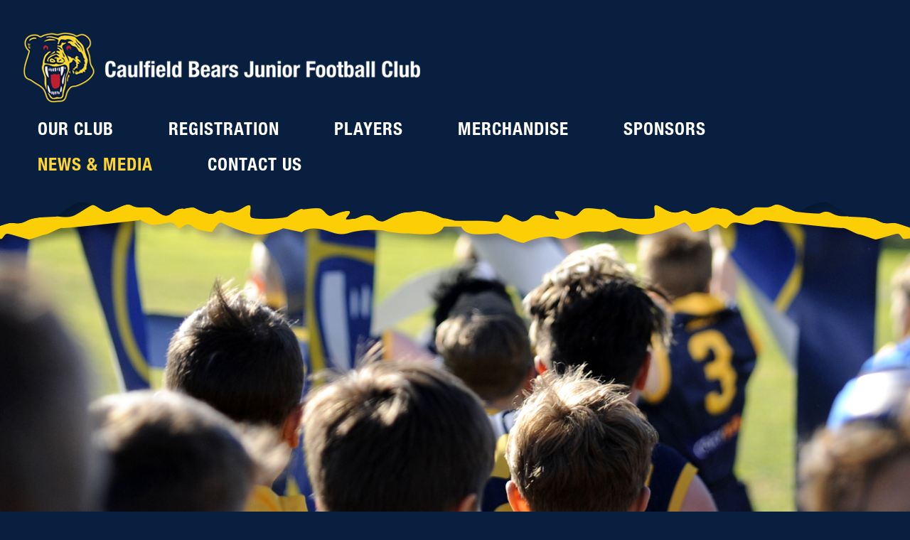

--- FILE ---
content_type: text/html; charset=utf-8
request_url: https://www.caulfieldbears.com.au/juniorteam/news-and-events/article/girls-football-at-caulfield-bears-jfc
body_size: 3221
content:
<!DOCTYPE html>
<html lang="en">

	<head>
		<base href="https://www.caulfieldbears.com.au/juniorteam/"><!--[if lte IE 6]></base><![endif]-->
		<meta charset="utf-8">
		<meta http-equiv="X-UA-Compatible" content="IE=edge">
		<meta name="viewport" content="width=device-width, initial-scale=1">
		<title>News &amp; Media</title>
<meta name="generator" content="SilverStripe - http://silverstripe.org" />
<meta http-equiv="Content-type" content="text/html; charset=utf-8" />

		<title>News &amp; Media &raquo; Caulfield Bears JFC</title>


		<!-- Bootstrap -->
		<link rel="stylesheet" href="https://maxcdn.bootstrapcdn.com/bootstrap/3.2.0/css/bootstrap.min.css"> <!--for Bootstrap CDN version-->


		<!-- Site Specific CSS -->
		<link href="themes/bears-responsive/css/vendor/jquery.mmenu.all.css" rel="stylesheet">
		<!-- Site Specific CSS -->
		<link href="themes/bears-responsive/css/style.css" rel="stylesheet">

		<!-- IE CSS below 9 -->
		<!--[if lt IE 9]>
		<link href="themes/bears-responsive/css/ie.css" rel="stylesheet">
		<![endif]-->

		<!-- HTML5 Shim and Respond.js IE8 support of HTML5 elements and media queries -->
		<!-- WARNING: Respond.js doesn't work if you view the page via file:// -->
		<!--[if lt IE 9]>
		  <script src="https://oss.maxcdn.com/html5shiv/3.7.2/html5shiv.min.js"></script>
		  <script src="https://oss.maxcdn.com/respond/1.4.2/respond.min.js"></script>
		<![endif]-->

		<!-- Favicons and Apple Touch Icons -->
		<link rel="shortcut icon" type="image/x-icon" href="themes/bears-responsive/img/favicon.ico">
		<link rel="apple-touch-icon" href="themes/bears-responsive/img/favicon-152.png">

	</head>

	

	<body class="NewsPage">

		<div id="caulfieldbears">
			<!-- Header -->
			
	<header class="header clearfix">
		<!-- Logo -->
		<div class="logo">
			<a href="https://www.caulfieldbears.com.au/juniorteam/"><img src="themes/bears-responsive/img/img-header-logo.png" width="100%" alt="Caulfield Bears Junior FC"></a>
		</div>

	</header>


			<!-- Nav -->
			<!-- Start Header -->
<nav class="navbar navbar-inverse top-navbar nav-justified">


		<div class="navbar-header">
			<button class="navbar-toggle js-menu-mobile-trigger" type="button">
				<span class="sr-only">Toggle navigation</span>
				<span class="icon-bar"></span>
				<span class="icon-bar"></span>
				<span class="icon-bar"></span>
			</button>
		</div>

		<div class="navbar-collapse">
			<ul class="mainNav">
	 		 
	 			 <li class="link  clearfix js-mainNav-drop">
	 				 <a href="/juniorteam/our-club/about-us/">Our Club</a>
	 				 
	 					 <ul>
	 						 <!-- Nav Arrow Marker -->
	 						 <div class="navArrow"></div>
	 						 <!-- Children -->
	 						 
	 							 <li class="link  clearfix">
	 								 <a href="/juniorteam/our-club/about-us/">About Us</a>
	 							 </li>
	 						 
	 							 <li class="link  clearfix">
	 								 <a href="/juniorteam/our-club/mission-statement/">Mission Statement</a>
	 							 </li>
	 						 
	 							 <li class="link  clearfix">
	 								 <a href="/juniorteam/our-club/girls-football/">Girls Football</a>
	 							 </li>
	 						 
	 							 <li class="link  clearfix">
	 								 <a href="/juniorteam/our-club/club-song/">Club Song</a>
	 							 </li>
	 						 
	 							 <li class="link  clearfix">
	 								 <a href="/juniorteam/our-club/club-history/">Club History</a>
	 							 </li>
	 						 
	 							 <li class="link  clearfix">
	 								 <a href="/juniorteam/our-club/committee/">Committee</a>
	 							 </li>
	 						 
	 							 <li class="link  clearfix">
	 								 <a href="/juniorteam/our-club/annual-report/">Annual Reports</a>
	 							 </li>
	 						 
	 							 <li class="link  clearfix">
	 								 <a href="/juniorteam/our-club/policies/">Policies &amp; Procedures</a>
	 							 </li>
	 						 
	 					 </ul>
	 				 
	 			 </li>
	 		 
	 			 <li class="link  clearfix js-mainNav-drop">
	 				 <a href="/juniorteam/registration/">Registration</a>
	 				 
	 					 <ul>
	 						 <!-- Nav Arrow Marker -->
	 						 <div class="navArrow"></div>
	 						 <!-- Children -->
	 						 
	 							 <li class="link  clearfix">
	 								 <a href="/juniorteam/registration/registration-junior-teams/">Junior Teams</a>
	 							 </li>
	 						 
	 							 <li class="link  clearfix">
	 								 <a href="/juniorteam/registration/auskick/">Auskick</a>
	 							 </li>
	 						 
	 					 </ul>
	 				 
	 			 </li>
	 		 
	 			 <li class="link  clearfix js-mainNav-drop">
	 				 <a href="/juniorteam/player-management/">Players</a>
	 				 
	 					 <ul>
	 						 <!-- Nav Arrow Marker -->
	 						 <div class="navArrow"></div>
	 						 <!-- Children -->
	 						 
	 							 <li class="link  clearfix">
	 								 <a href="/juniorteam/player-management/our-teams/">Our Teams</a>
	 							 </li>
	 						 
	 							 <li class="link  clearfix">
	 								 <a href="https://www.playhq.com/afl/org/caulfield-bears-junior-football-club-smjfl/4a2b554a">Fixtures &amp; Ladders</a>
	 							 </li>
	 						 
	 							 <li class="link  clearfix">
	 								 <a href="/juniorteam/player-management/player-expectations/">Player Expectations</a>
	 							 </li>
	 						 
	 							 <li class="link  clearfix">
	 								 <a href="/juniorteam/player-management/concussion-guidelines/">Concussion Guidelines</a>
	 							 </li>
	 						 
	 							 <li class="link  clearfix">
	 								 <a href="/juniorteam/player-management/insurance/">Insurance</a>
	 							 </li>
	 						 
	 							 <li class="link  clearfix">
	 								 <a href="/juniorteam/player-management/bear-buddies-program/">Bear Buddies Program</a>
	 							 </li>
	 						 
	 					 </ul>
	 				 
	 			 </li>
	 		 
	 			 <li class="link  clearfix ">
	 				 <a href="/juniorteam/merchandise/">Merchandise</a>
	 				 
	 			 </li>
	 		 
	 			 <li class="link  clearfix ">
	 				 <a href="/juniorteam/sponsors/">Sponsors</a>
	 				 
	 			 </li>
	 		 
	 			 <li class="current  clearfix js-mainNav-drop">
	 				 <a href="/juniorteam/news-and-events/">News &amp; Media</a>
	 				 
	 					 <ul>
	 						 <!-- Nav Arrow Marker -->
	 						 <div class="navArrow"></div>
	 						 <!-- Children -->
	 						 
	 							 <li class="link  clearfix">
	 								 <a href="/juniorteam/news-and-events/media/">Social Media</a>
	 							 </li>
	 						 
	 							 <li class="link  clearfix">
	 								 <a href="/juniorteam/news-and-events/email-newsletter/">Email Newsletter</a>
	 							 </li>
	 						 
	 					 </ul>
	 				 
	 			 </li>
	 		 
	 			 <li class="link  clearfix ">
	 				 <a href="/juniorteam/contact-us/">Contact Us</a>
	 				 
	 			 </li>
	 		 
	 	 </ul>
	 </div><!-- /.nav-collapse -->


</nav>
<!-- End Header -->


<!-- Nav bottom border -->
<div class="nav-border"></div>

			<nav class="mobile-navbar js-menu-mobile">
  
    <ul>
      <li>
        <a href="https://www.caulfieldbears.com.au/juniorteam/">Home</a>
      </li>
      
        <li>
          <a href="/juniorteam/our-club/about-us/">Our Club</a>
          
            <ul>
              
                <li>
                  <a href="/juniorteam/our-club/about-us/">About Us</a>
                  
                </li>
              
                <li>
                  <a href="/juniorteam/our-club/mission-statement/">Mission Statement</a>
                  
                </li>
              
                <li>
                  <a href="/juniorteam/our-club/girls-football/">Girls Football</a>
                  
                </li>
              
                <li>
                  <a href="/juniorteam/our-club/club-song/">Club Song</a>
                  
                </li>
              
                <li>
                  <a href="/juniorteam/our-club/club-history/">Club History</a>
                  
                </li>
              
                <li>
                  <a href="/juniorteam/our-club/committee/">Committee</a>
                  
                </li>
              
                <li>
                  <a href="/juniorteam/our-club/annual-report/">Annual Reports</a>
                  
                </li>
              
                <li>
                  <a href="/juniorteam/our-club/policies/">Policies &amp; Procedures</a>
                  
                    <ul>
                      
                        <li>
                          <a href="/juniorteam/our-club/policies/team-selection-fair-go-policy-and-guidelines-3/">Registrations &amp; Team Selection</a>
                        </li>
                      
                        <li>
                          <a href="/juniorteam/our-club/policies/coach-selection-process-2/">Coach selection process</a>
                        </li>
                      
                        <li>
                          <a href="/juniorteam/our-club/policies/code-of-behaviour-2/">Code of Conduct</a>
                        </li>
                      
                        <li>
                          <a href="/juniorteam/our-club/policies/issue-resolution-policy-and-guidelines-2/">Issue Resolution Policy &amp; Guidelines</a>
                        </li>
                      
                        <li>
                          <a href="/juniorteam/our-club/policies/racial-and-religious-tolerance-policy-2/">Racial &amp; Religious Tolerance Policy</a>
                        </li>
                      
                        <li>
                          <a href="/juniorteam/our-club/policies/child-safety-policies-and-procedures-2/">Child Safety Policies &amp; Procedures</a>
                        </li>
                      
                        <li>
                          <a href="/juniorteam/our-club/policies/vilification-discrimination-policy-3/">Vilification &amp; Discrimination Policy</a>
                        </li>
                      
                    </ul>
                  
                </li>
              
            </ul>
          
        </li>
     
        <li>
          <a href="/juniorteam/registration/">Registration</a>
          
            <ul>
              
                <li>
                  <a href="/juniorteam/registration/registration-junior-teams/">Junior Teams</a>
                  
                </li>
              
                <li>
                  <a href="/juniorteam/registration/auskick/">Auskick</a>
                  
                </li>
              
            </ul>
          
        </li>
     
        <li>
          <a href="/juniorteam/player-management/">Players</a>
          
            <ul>
              
                <li>
                  <a href="/juniorteam/player-management/our-teams/">Our Teams</a>
                  
                    <ul>
                      
                        <li>
                          <a href="/juniorteam/player-management/our-teams/u8-mixed/">U8 Mixed</a>
                        </li>
                      
                        <li>
                          <a href="/juniorteam/player-management/our-teams/u9-mixed/">U9 Mixed</a>
                        </li>
                      
                        <li>
                          <a href="/juniorteam/player-management/our-teams/u10-mixed-grizzlies/">U10 Mixed</a>
                        </li>
                      
                        <li>
                          <a href="/juniorteam/player-management/our-teams/u11-mixed/">U11 Mixed</a>
                        </li>
                      
                        <li>
                          <a href="/juniorteam/player-management/our-teams/u12polars/">U12 (Polars)</a>
                        </li>
                      
                        <li>
                          <a href="/juniorteam/player-management/our-teams/u12grizzlies/">U12 (Grizzlies)</a>
                        </li>
                      
                        <li>
                          <a href="/juniorteam/player-management/our-teams/u12girls/">U12 Girls</a>
                        </li>
                      
                        <li>
                          <a href="/juniorteam/player-management/our-teams/u13-mixed/">U13 Mixed</a>
                        </li>
                      
                        <li>
                          <a href="/juniorteam/player-management/our-teams/u14polars/">U14 (Polars)</a>
                        </li>
                      
                        <li>
                          <a href="/juniorteam/player-management/our-teams/u15boys/">U15 Boys</a>
                        </li>
                      
                        <li>
                          <a href="/juniorteam/player-management/our-teams/u17boys/">U17 Boys</a>
                        </li>
                      
                    </ul>
                  
                </li>
              
                <li>
                  <a href="https://www.playhq.com/afl/org/caulfield-bears-junior-football-club-smjfl/4a2b554a">Fixtures &amp; Ladders</a>
                  
                </li>
              
                <li>
                  <a href="/juniorteam/player-management/player-expectations/">Player Expectations</a>
                  
                </li>
              
                <li>
                  <a href="/juniorteam/player-management/concussion-guidelines/">Concussion Guidelines</a>
                  
                </li>
              
                <li>
                  <a href="/juniorteam/player-management/insurance/">Insurance</a>
                  
                </li>
              
                <li>
                  <a href="/juniorteam/player-management/bear-buddies-program/">Bear Buddies Program</a>
                  
                </li>
              
            </ul>
          
        </li>
     
        <li>
          <a href="/juniorteam/merchandise/">Merchandise</a>
          
        </li>
     
        <li>
          <a href="/juniorteam/sponsors/">Sponsors</a>
          
        </li>
     
        <li>
          <a href="/juniorteam/news-and-events/">News &amp; Media</a>
          
            <ul>
              
                <li>
                  <a href="/juniorteam/news-and-events/media/">Social Media</a>
                  
                </li>
              
                <li>
                  <a href="/juniorteam/news-and-events/email-newsletter/">Email Newsletter</a>
                  
                </li>
              
            </ul>
          
        </li>
     
        <li>
          <a href="/juniorteam/contact-us/">Contact Us</a>
          
        </li>
     
    </ul><!-- nav -->
  
</nav>



			<!-- Site Container -->

				<!-- Page Banner -->
	
		<div class="pageBanner" style="background-image:url(/juniorteam/assets/Images/Banner-Images/20.jpg);"></div>
	


	<div class="page-container">
	<div class="inner-page">

	<div class="row">

		<div class="col-md-4 col-md-push-8 col-sm-12 col-xs-12">

			<!--Categories List-->
			
    <h1>Categories</h1>
    <ul class="sideNav">
		<li><a href="/juniorteam/news-and-events/">All</a></li>
        
            <li><a href="/juniorteam/news-and-events/category/news">News <span class="newsBadge">63</span></a></li>
        
    </ul>


		</div>
		<div class="col-md-8 col-md-pull-4 col-sm-12 col-xs-12">

			
				<h1>Girls&#039; Football at Caulfield Bears JFC</h1>
				<p>Girls' footy is taking off and in 2017 there are growing opportunities for girls to play football with the Caulfield Bears. </p>
<p>At CBJFC we have always welcomed girls<a href="our-teams/girls-football?stage=Stage" target="_blank"></a> into our club and for many years girls have been an integral part of our mixed teams up to Under 13 age.</p>
<p>This year, for the first time, the Bears will be fielding a <a href="our-teams/girls-football?stage=Stage" target="_blank">girls-only team</a> in the Under 12 age group in the junior league.</p>
<p>The 2017 Caulfield Bears Auskick program will also be offering a <a href="auskick/auskick-for-girls?stage=Stage" target="_blank">girls-only group</a>. </p>
<p>C'mon girls, make your mark at the Bear Cave!</p>
<p> </p>
			

		</div>

		</div><!-- End ./row -->

		</div><!-- End ./inner -->
		</div><!-- End ./page-container -->


			<!-- END Site Container -->

			<!-- Footer -->
			<footer class="footer clearfix">
	<div class="row">
	  <div class="col-md-8">
			&copy; Caulfield Bears Junior Football Club 2026 | <a href="/privacy-policy/">Privacy Policy</a> | <a href="http://clickcreative.com.au/" target="_blank">Web Development</a> <a href="http://clickcreative.com.au/" target="_blank">by Click</a>
		</div>
		<!-- Social -->
		<div class="col-md-4 text-right">
			<div class="footer-social-container">
				<a href="https://www.facebook.com/CaulfieldBearsJuniors" target="_blank" class="facebookLink">Find us on Facebook</a>
				<span>CaulfieldBearsJuniors</span>
			<div>
		</div>
	</div>
</footer>

		</div>


		<!-- JS -->

		<!-- <script src="https://ajax.googleapis.com/ajax/libs/jquery/1.11.1/jquery.min.js"></script>-->
		<script src="themes/bears-responsive/js/vendor/jquery-1.11.1.min.js"></script>

		<script src="themes/bears-responsive/js/vendor/jquery.cycle2.min.js"></script>

		<script src="themes/bears-responsive/js/vendor/jquery.mmenu.all.min.js"></script>

		<script src="themes/bears-responsive/js/site.js"></script>

	</body>

	

</html>


--- FILE ---
content_type: text/css
request_url: https://www.caulfieldbears.com.au/juniorteam/themes/bears-responsive/css/style.css
body_size: 3999
content:
.nav-border/*
Site: Caulfield Bears
Date: April 2015
Created by: Matt - matthew@clickcreative.com.au
*/

/* Some CSS Methods/Instructions to follow
================================================== */
/*Base		= Base html element styling */
/*Layout	= One off elements not modules*/
/*Modules	= things that can be re-used throughout the site*/
/*Media		= media queries */
/*m- 		= these are modifier classes*/
/*js-		= there should be NO CSS entries for js-*/
/*other		= pleaseUseCamelCase-andHyphensToShowHierarchy*/

/*Base
================================================== */

/*Font Face*/

@font-face {
	font-family: 'HelveticaNeueLTStd-BdCn';
	src: url('../fonts/HelveticaNeueLTStd-BdCn.eot');
}

@font-face {
	font-family: 'HelveticaNeueLTStd-BdCn';
	src: url("../fonts/HelveticaNeueLTStd-BdCn.woff") format("woff"), url("../fonts/HelveticaNeueLTStd-BdCn.svg#HelveticaNeueLTStd-BdCn") format("svg");
}

/*Type and Links add to typography.css*/

a {
  color: #081f40;
  text-decoration: underline;
}

a:hover,
a:focus {
  color: #081f40;
  text-decoration: none;
}

a:focus {
  outline: none;
}

h1,h2,h3,h4,h5,h6{
	font-family: "HelveticaNeueLTStd-BdCn",serif;
	color: #081f40;
}

h1 {
	text-transform:uppercase;
}

h2{
	text-transform: uppercase;
}

h3{
	color: #081f40;
}

ul{
	padding: 0;
	margin: 0 0 0 15px;
}

input {
	border:1px solid #ccc;
}

/*END Type and Links*/

body{
	font-size: 16px;
	background-color: #081f40;
}

/*Layout
================================================== */

.containerOuter{
	margin-top: 30px;
	margin-bottom: 30px;
}

.containerFixed{
	width: 1000px;
	max-width: 1000px;
	min-width: 1000px;
	padding-left: 15px;
	padding-right: 30px;
	background-color: #fff;
}

.homepageWelcome{
	color: #081f40;
	text-align: left;
	padding: 15px;
	margin-top: 1px;
}

.homepageWelcome h2{
	color: #081f40;
	margin-top: 10px;
}

.homepageDivids{
	margin-top: 30px;
	background-image: url(../img/homepage-divids.gif);
	background-repeat: repeat-y;
}

.home-news-border-left {
	border-left:1px solid #081f40;
}


.home-news-border-left h2{
	margin-left:15px;
}

.nav{
	background-color: #081f40;
}

.header{
	background-color: #081f40;
	margin-top: 30px;
	margin-bottom: 0px;
}

.HomePage footer{
	float:left;
	width:100%;
	background-color: #081f40;
	padding: 30px;
	color: #fff;
	font-size: 14px;
	border-top:0px solid #fcce06;
}

.footer{
	float:left;
	width:100%;
	background-color: #081f40;
	padding: 30px;
	color: #fff;
	font-size: 14px;
	border-top:6px solid #fcce06;
}

.footer a,
.footer a:link{
	text-decoration: none;
	color: #fff;
}

.footer a:hover{
	text-decoration: underline;
}

.home-sponsors {
	background:#081f40;
	width:100%;
	border-top:6px solid #fcce06;
}

.home-sponsors h2{
	color:#fff;
	margin:40px 0px 0px 30px;
}

.home-sponsors .inner{
	background:#fff;
	margin-left: 0;
	margin-right: 0;
}

.logo{
	/*Text Hide*/
	line-height: 0;
	font-size: 0;
	overflow: hidden;
	/*END Text Hide*/
	max-width: 605px;
	max-height: 100px;
	margin: 15px;
	display: block;
}


.footer-social-container{
	margin-top:-10px;
	float:right;
}

.facebookLink{
	float:right;
	/*Text Hide*/
	line-height: 0;
	font-size: 0;
	text-indent: -9999px;
	overflow: hidden;
	/*END Text Hide*/
	width: 34px;
	height: 34px;
	margin:0px;
	display: inline-block;
	background-image: url(../img/img-footer-facebook.png);
	background-repeat: no-repeat;
	background-position: center center;
	background-size: 34px 34px;
}

.footer-social-container span{
	float:right;
	line-height:34px;
	margin-right:10px;
}

.nav-border {
	width:100%;
	height:115px;
	position:relative;
	z-index:2;
	background-image: url("../img/img-top-nav-border.png");
	background-position:top center;
	background-repeat:repeat;
}


/*Main Nav*/
.navbar {
	background-color:transparent;
	border:none;
	margin-bottom:0px;
}

.mobile-navbar{
	display: none;
}

ul.mainNav{
	list-style: none;
	padding: 0;
	margin: 0;
	font-family: "HelveticaNeueLTStd-BdCn",serif;
}

ul.mainNav li{
	float: left;
	padding: 0;
	margin: 0;
	position: relative;
}

ul.mainNav li a{
	display: block;
	text-transform: uppercase;
	color: #fff;
	line-height: 50px;
	font-size: 25px;
	letter-spacing: 1px;
	text-decoration: none;
	padding: 0 3.0vw;
	margin: 0;
	font-family: "HelveticaNeueLTStd-BdCn",serif;
}

ul.mainNav li a:hover{
	opacity: 0.8;
}

ul.mainNav > li.current > a:hover,
ul.mainNav > li.current > a,
ul.mainNav > li.section > a:hover,
ul.mainNav > li.section > a,
ul.mainNav > li > ul > li.current > a:hover,
ul.mainNav > li > ul > li.current > a{
	color: #fdd432;
	opacity: 1;
}

ul.mainNav li ul{
	display: none;
	list-style: none;
	padding: 0;
	margin: 0;
	position: absolute;
	top: 50px;
	min-width: 200px;
	background-color: #000;
	z-index: 9000;
}

ul.mainNav li ul li{
	float: none;
}

ul.mainNav li ul li a{
	font-size: 16px;
	line-height: 40px;
	color: #fff;
	padding:0px 15px 0px 15px;
	text-transform: capitalize;
}

.navArrow{
	width: 0;
	height: 0;
	border-left: 10px solid transparent;
	border-right: 10px solid transparent;
	border-bottom: 10px solid #000;
	position: absolute;
	top: -10px;
	left: 60px;
}

.navbar-inverse .navbar-toggle {
	border-color:#fff;
}

.navbar-toggle {
	margin-top:-77px;
}


/*Homepage Banner - Cycle JS*/

.homepageBanner{
	overflow: hidden;
	height: 450px;
	margin-top:-65px;
	z-index:-1;
}

.homepageBanner-slide{
	position: relative;
	height: 450px;
	width: 100%;
	display: block;
	background-repeat: no-repeat;
	background-position: 50% 50%;
	-webkit-background-size: cover;
	-moz-background-size: cover;
	-o-background-size: cover;
	background-size: cover;
}

.homepageBanner-slide-title{
	position: absolute;
	bottom: 0;
	right: 0;
	width: 50%;
	background-color: rgba(255,255,255,0.7);
	padding: 15px;
}

.homepageBanner-slide-title h1{
	margin: 0 0 5px 0;
	padding: 0;
	color: #081f40;
	font-size: 50px;
}

.cycle-pager{
	position: absolute;
	bottom: 15px;
	left: 15px;
	z-index: 8000;
}

.cycle-pager span{
	/*Text Hide*/
	line-height: 0;
	font-size: 0;
	text-indent: -9999px;
	overflow: hidden;
	/*END Text Hide*/
	cursor: pointer;
	display: block;
	float: left;
	margin-right: 8px;
	width: 13px;
	height: 13px;
	-webkit-border-radius: 13px;
	-moz-border-radius: 13px;
	border-radius: 13px;
	background-color: rgba(255,255,255,0.4);
}

.cycle-pager span.cycle-pager-active{
	background-color: rgba(255,255,255,0.9);
}

.page-container {
	background:#fff;
}

.page-container .inner{
	margin:0px 30px 0px 30px;
	padding:40px 0px 40px 0px;
}
.page-container .inner-page{
	margin:0px 45px 0px 45px;
	padding:40px 0px 40px 0px;
}


/*Sponsors Cycle*/
.sponsorsCycle-container {
	 background:#fff;
	 margin-left:30px;
	 margin-right:30px;
 }

.sponsorsCycle{
	width: 100%;
}
.sponsorsCycle-block{
	position: relative;
	display: block;
	width: 100%;
	height: 200px;
	padding: 0 15px;
}
.sponsorsCycle-slide{
	position: relative;
	display: block;
	width: 21%;
	margin: 0 2%;
	float: left;
	height: 200px;
	background-size: contain;
	background-position: center;
	background-repeat: no-repeat;
}

/*Merch*/

.merchProductCol{
	font-size: 13px;
}

.merchProductCol h3{
	font-size: 20px;
	padding: 0;
	margin: 5px 0 5px 0;
	color: #081f40;
}

.merchProductCol hr{
	margin-top: 10px;
	margin-bottom: 10px;
}

.merchProductCol-inner{
	margin-bottom: 15px;
	padding: 15px;
	float:left;
	width:100%;
	clear:both;
	border-bottom: 1px solid #081f40;
}

.merchPrice{
	margin-bottom: 5px;
	display: inline-block;
	color: #081f40;
	font-size:30px;
	font-weight:bold;
}

.news-line {
	 float:left;
	 width:100%;
	 height:1px;
	 margin:20px 0px 20px 0px;
	 background:#081f40;
	 clear:both;
}

/*Login Form*/

body.security-login{
	background-image: none;
	margin: 0;
	padding: 0;
	background-color: #efefef;
	color: #444;
	font-family: "Helvetica Neue",Helvetica,Arial,sans-serif;
}

.SS-login-form{
	background-color: #fff;
	width: 460px;
	margin: 30px auto;
	padding: 30px;
	-webkit-box-sizing: border-box;
	-moz-box-sizing: border-box;
	box-sizing: border-box;
	box-shadow: 0px 0px 30px rgba(0,0,0,0.1);
}

.SS-login-form:before,
.SS-login-form:after{
	display: table;
	content: " ";
}

.SS-login-form:after{
	clear: both;
}

.SS-login-form form{
	margin: 0;
	padding: 0;
}

.SS-login-form fieldset{
	margin: 0;
	padding: 0;
	border: none;
}

.SS-login-form label.left{
	display: block;
	margin-top: 15px;
	font-weight: bold;
	max-width: 100%;
	margin-bottom: 5px;
}

.SS-login-form input[type="password"],
.SS-login-form input[type="text"],
.SS-login-form input[type="email"]{
	-webkit-box-sizing: border-box;
	-moz-box-sizing: border-box;
	box-sizing: border-box;
	display: block;
	width: 100%;
	height: 34px;
	padding: 6px 12px;
	font-size: 14px;
	line-height: 1.42857143;
	color: #555;
	background-color: #fff;
	background-image: none;
	border: 1px solid #ccc;
	border-radius: 4px;
	-webkit-box-shadow: inset 0 1px 1px rgba(0, 0, 0, .075);
	      box-shadow: inset 0 1px 1px rgba(0, 0, 0, .075);
	-webkit-transition: border-color ease-in-out .15s, -webkit-box-shadow ease-in-out .15s;
	   -o-transition: border-color ease-in-out .15s, box-shadow ease-in-out .15s;
	      transition: border-color ease-in-out .15s, box-shadow ease-in-out .15s;
}

.SS-login-form input[type="text"]:focus,
.SS-login-form input[type="password"]:focus,
.SS-login-form input[type="email"]:focus{
  border-color: #66afe9;
  outline: 0;
  -webkit-box-shadow: inset 0 1px 1px rgba(0,0,0,.075), 0 0 8px rgba(102, 175, 233, .6);
          box-shadow: inset 0 1px 1px rgba(0,0,0,.075), 0 0 8px rgba(102, 175, 233, .6);
}

.SS-login-form input[type="submit"]{
	-webkit-box-sizing: border-box;
	-moz-box-sizing: border-box;
	box-sizing: border-box;
	border-radius: 4px;
	box-shadow: none;
	border: none;
	padding: 5px 30px;
	margin: 0;
	height: auto;
	float: left;
	font-size: 14px;
	display: inline-block;
	background-color: #428bca;
	color: #fff;
}

.SS-login-form input:hover[type="submit"]{
	background-color: #3876ab;
}

.SS-login-form p#ForgotPassword{
	float: left;
	padding-left: 15px;
	padding-top: 5px;
}

.SS-login-form p#ForgotPassword a{
	color: #428bca;
}

.SS-login-form .Actions{
	margin-top: 30px;
}

.SS-login-form .Actions:before,
.SS-login-form .Actions:after{
	display: table;
	content: " ";
}

.SS-login-form .Actions:after{
	clear: both;
}

.SS-login-form  p#Remember > input[type="checkbox"]{
	margin-left: 0;
}

.SS-login-form #Remember{
	margin-left: 20px;
	margin-top: 20px;
}

.SS-login-form #Remember > label{
	padding-left: 0;
}

/*Modules
================================================== */

/*Page Banner*/

.pageBanner{
	width: 100%;
	height: 450px;
	margin-top:-65px;
	z-index:-1;
	position:relative;
	background-repeat: no-repeat;
	background-position: center center;
	-webkit-background-size: cover;
	-moz-background-size: cover;
	-o-background-size: cover;
	background-size: cover;
}

/*Side Nav*/

ul.sideNav{
	list-style: none;
	padding: 0px;
	margin:30px 0px 0px 0px;
	border:30px solid #081f40;
	text-align:center;
	text-transform:uppercase;
	font-family: "HelveticaNeueLTStd-BdCn",serif;
}

ul.sideNav li{
	display: block;
}

ul.sideNav li a{
	display: block;
	width: 100%;
	text-decoration: none;
	background-color: #081f40;
	font-size: 20px;
	color: #fff;
	padding: 15px;
	border-bottom: 1px solid #fcce06;
}

ul.sideNav li:nth-last-child(1) a{
	border-bottom: none;
}

ul.sideNav li a:hover{
	background-color: #081f40;
}

ul.sideNav li.current a,
ul.sideNav li.current a:hover{
	color: #fdd432;
}


ul.sideNav .section a{
	color: #fdd432;
}

/*News*/

.newsHomeSummary{
	font-size: 13px;
}

ul.newsList{
	list-style: none;
	padding: 0;
	margin: 0;
}

ul.newsList li{
	border-bottom: 1px solid #e1e1e1;
	padding-bottom: 15px;
	padding-top: 15px;
}

ul.newsList li a{
	text-decoration: none;
}

ul.newsList li a span.newsList-title{
	font-family: "HelveticaNeueLTStd-BdCn",serif;
	font-size: 20px;
	color: #081f40;
	text-decoration: underline;
}

ul.newsList li a span.newsList-summary{
	color: #333;
}

ul.newsList li .newsList-found{
	font-size: 12px;
	color: #444;
	margin-top: 10px;
	font-style: italic;
}

ul.newsList li .newsList-found a{
	font-style: normal;
	display: inline-block;
	background-color: #e1e1e1;
	color: #333;
	text-decoration: none;
	padding: 3px 5px;
	margin-right: 5px;
}

/*Badges*/

.newsBadge{
	display: inline-block;
	background-color: rgba(0,0,0,0.5);
	-webkit-border-radius: 5px;
	-moz-border-radius: 5px;
	border-radius: 5px;
	padding: 3px 8px 0px 8px;
	margin-left: 10px;
	line-height: 20px;
	vertical-align: baseline;
	font-size: 12px;
}

/*Buttons*/
a.btn-bear,
.btn-bear {
	text-decoration: none;
	color: #081f40;
	background-color: #fcce06;
	border-color: #fcce06;
	display: inline-block;
	margin-bottom: 0;
	font-weight: normal;
	text-align: center;
	vertical-align: middle;
	-ms-touch-action: manipulation;
	touch-action: manipulation;
	cursor: pointer;
	background-image: none;
	border: 1px solid transparent;
	white-space: nowrap;
	padding: 6px 12px;
	font-size: 14px;
	line-height: 1.42857143;
	border-radius: 4px;
	-webkit-user-select: none;
	-moz-user-select: none;
	-ms-user-select: none;
	user-select: none;
	margin-bottom: 4px;
	text-transform:uppercase;
}
a.btn-bear-blue {
	color: #fcce06;
	background-color: #081f40;
}
a.btn-bear-blue:hover,a.btn-bear-blue:focus,a.btn-bear-blue:active {
	color: #081f40;
	background-color: #fcce06;
}
.btn-bear:hover,
.btn-bear:focus,
.btn-bear:active{
	color: #ffffff;
	background-color: #081f40;
	border-color: #081f40;
}
/* new form */
form input{
	width: 50%;
	margin-bottom: 10px;
}
form input[type="submit"] {
	text-decoration: none;
    color: #ffffff;
    background-color: #081f40;
    border-color: #081f40;
    -webkit-border-radius: 5px;
    -moz-border-radius: 5px;
    border-radius: 5px;
    padding: 10px 0;
    margin-top: 15px;
}
/*Forms*/

.formCol form input[type="text"],
.formCol form input[type="email"]{
	width: 100%;
	margin-bottom: 10px;
}

.formCol form .middleColumn{
	position: relative;
}

.formCol form label{
	font-size: 14px;
}

.formCol form label.required{
	position: absolute;
	right: 5px;
	top: 4px;
	padding: 0 10px;
	-webkit-border-radius: 5px;
	-moz-border-radius: 5px;
	border-radius: 5px;
	background-color: #f2dede;
	color: #a94442;
}

.formCol form input[type="submit"]{
	text-decoration: none;
	color: #ffffff;
	background-color: #081f40;
	border-color: #081f40;
	-webkit-border-radius: 5px;
	-moz-border-radius: 5px;
	border-radius: 5px;
	width: 100%;
	padding: 10px 0;
	margin-top: 15px;
}

/*Media
================================================== */

@media only screen and (-webkit-min-device-pixel-ratio: 2),only screen and (min--moz-device-pixel-ratio: 2),only screen and (-o-min-device-pixel-ratio: 2/1),only screen and (min-device-pixel-ratio: 2),only screen and (min-resolution: 192dpi),only screen and (min-resolution: 2dppx){
	/*Retina specific styles follow*/

}

@media (max-width: 1199px) {
	ul.mainNav li a{
		font-size: 20px;
		padding: 0 2.0vw;
	}
}

@media (max-width: 991px) {

	.home-news-border-left {
		border:none;
	}
	footer {
		text-align:center;
	}

	footer .text-right {
		text-align:center;
		margin:20px auto 20px auto;
	}

	footer .footer-social-container,
	.footer-social-container span {
		float:inherit;
	}

	footer .facebookLink {
		float:inherit;
		width:100%;
	}

	ul.sideNav{
		margin-bottom: 50px;
	}

	ul.mainNav li a{
		font-size: 18px;
		padding: 0 1.0vw;
	}

}

@media (max-width: 767px) {
	.homepageBanner,
	.pageBanner,
	.homepageBanner-slide {
		height:200px;
	}
	.sponsorsCycle-block{
		height: 400px;
	}
	.sponsorsCycle-slide{
		width: 46%;
		margin: 0 2%;
		float: left;
		height: 200px;
	}
	.logo {
		max-width:500px;
	}
	.navbar-collapse{
		display: none;
	}
	.navbar-header{
		text-align: center;
	}
	.navbar-toggle {
		float: none;
		margin: 0;
	}
	nav.mm-menu .mm-panel{
		background-color: #2a3f62;
	}
	nav.mm-menu .mm-panel.mm-current{
		background-color: #081f40;
	}
  nav.mm-menu .mm-navbar a.mm-title{
    color: white;
  }
  nav.mm-menu .mm-navbar a.mm-prev:before{
		border-color: white;
	}
	nav.mm-menu .mm-listview >li a{
		color: white;
	}
	nav.mm-menu .mm-listview >li .mm-counter{
		color: white;
	}
	nav.mm-menu .mm-listview >li a.mm-next:after{
		border-color: white;
	}
	nav.mm-menu .mm-listview >li a.mm-next:before{{
		color: white;
	}
	form input{
		width: 90%;
	}
}
@media (max-width: 414px) {

	.page-container .inner{
		margin:0px 10px 0px 10px;
		padding:40px 0px 40px 0px;
	}
	.page-container .inner-page{
		margin:0px 25px 0px 25px;
		padding:40px 0px 40px 0px;
	}

	.navbar-toggle {
		margin-top:0px;
	}
	.sponsorsCycle-block{
		height: 210px;
	}
	.sponsorsCycle-slide{
		width: 46%;
		margin: 0 2%;
		float: left;
		height: 100px;
	}
}


--- FILE ---
content_type: application/javascript
request_url: https://www.caulfieldbears.com.au/juniorteam/themes/bears-responsive/js/site.js
body_size: 388
content:
jQuery(document).ready(function($){

	// Drop Down Main Nav
	$('.js-mainNav-drop').hover(function() {
		$(this).find('ul').stop().slideDown(150);
	}, function() {
		$(this).find('ul').stop().slideUp(1);
	});


	var mmenu = $(".js-menu-mobile");
	var mmenuTrigger = $(".js-menu-mobile-trigger");
	mmenu.mmenu({
				 "navbar": {
						"title": "MAIN MENU"
				 },
				 "extensions": [
						"effect-menu-zoom",
						// "pagedim-black"
				 ],
				 "offCanvas": {
						"position": "right"
				 },
				 "iconPanels": true,
	});

	mmenuTrigger.on('click', function(ev){
		ev.preventDefault();
		mmenu.data( "mmenu" ).open();
		console.log('acbiahc');
	});

});
